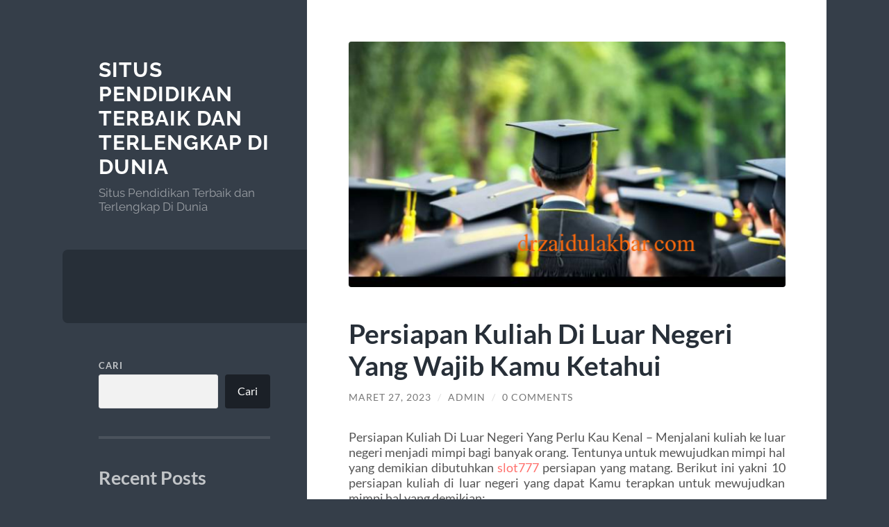

--- FILE ---
content_type: text/html; charset=UTF-8
request_url: https://drzaidulakbar.com/persiapan-kuliah-di-luar-negeri-yang-wajib-kamu-ketahui/
body_size: 13499
content:
<!DOCTYPE html>

<html lang="id">

	<head>

		<meta charset="UTF-8">
		<meta name="viewport" content="width=device-width, initial-scale=1.0" >

		<link rel="profile" href="https://gmpg.org/xfn/11">

		<script type="text/javascript">
/* <![CDATA[ */
!function(){var e={};e.g=function(){if("object"==typeof globalThis)return globalThis;try{return this||new Function("return this")()}catch(e){if("object"==typeof window)return window}}(),function({ampUrl:n,isCustomizePreview:t,isAmpDevMode:r,noampQueryVarName:o,noampQueryVarValue:s,disabledStorageKey:i,mobileUserAgents:a,regexRegex:c}){if("undefined"==typeof sessionStorage)return;const u=new RegExp(c);if(!a.some((e=>{const n=e.match(u);return!(!n||!new RegExp(n[1],n[2]).test(navigator.userAgent))||navigator.userAgent.includes(e)})))return;e.g.addEventListener("DOMContentLoaded",(()=>{const e=document.getElementById("amp-mobile-version-switcher");if(!e)return;e.hidden=!1;const n=e.querySelector("a[href]");n&&n.addEventListener("click",(()=>{sessionStorage.removeItem(i)}))}));const d=r&&["paired-browsing-non-amp","paired-browsing-amp"].includes(window.name);if(sessionStorage.getItem(i)||t||d)return;const g=new URL(location.href),m=new URL(n);m.hash=g.hash,g.searchParams.has(o)&&s===g.searchParams.get(o)?sessionStorage.setItem(i,"1"):m.href!==g.href&&(window.stop(),location.replace(m.href))}({"ampUrl":"https:\/\/drzaidulakbar.com\/persiapan-kuliah-di-luar-negeri-yang-wajib-kamu-ketahui\/?amp=1","noampQueryVarName":"noamp","noampQueryVarValue":"mobile","disabledStorageKey":"amp_mobile_redirect_disabled","mobileUserAgents":["Mobile","Android","Silk\/","Kindle","BlackBerry","Opera Mini","Opera Mobi"],"regexRegex":"^\\/((?:.|\n)+)\\/([i]*)$","isCustomizePreview":false,"isAmpDevMode":false})}();
/* ]]> */
</script>
<meta name='robots' content='index, follow, max-image-preview:large, max-snippet:-1, max-video-preview:-1' />

	<!-- This site is optimized with the Yoast SEO plugin v21.5 - https://yoast.com/wordpress/plugins/seo/ -->
	<title>Persiapan Kuliah Di Luar Negeri Yang Wajib Kamu Ketahui</title>
	<meta name="description" content="Persiapan Kuliah Di Luar Negeri Yang Perlu Kau Kenal – Menjalani kuliah ke luar negeri menjadi mimpi bagi banyak orang" />
	<link rel="canonical" href="https://drzaidulakbar.com/persiapan-kuliah-di-luar-negeri-yang-wajib-kamu-ketahui/" />
	<meta property="og:locale" content="id_ID" />
	<meta property="og:type" content="article" />
	<meta property="og:title" content="Persiapan Kuliah Di Luar Negeri Yang Wajib Kamu Ketahui" />
	<meta property="og:description" content="Persiapan Kuliah Di Luar Negeri Yang Perlu Kau Kenal – Menjalani kuliah ke luar negeri menjadi mimpi bagi banyak orang" />
	<meta property="og:url" content="https://drzaidulakbar.com/persiapan-kuliah-di-luar-negeri-yang-wajib-kamu-ketahui/" />
	<meta property="og:site_name" content="Situs Pendidikan Terbaik dan Terlengkap Di Dunia" />
	<meta property="article:published_time" content="2023-03-27T13:19:36+00:00" />
	<meta property="article:modified_time" content="2025-01-25T20:37:27+00:00" />
	<meta property="og:image" content="https://drzaidulakbar.com/wp-content/uploads/2023/03/image-2023-03-27T201727.029.png" />
	<meta property="og:image:width" content="640" />
	<meta property="og:image:height" content="360" />
	<meta property="og:image:type" content="image/png" />
	<meta name="author" content="admin" />
	<meta name="twitter:card" content="summary_large_image" />
	<meta name="twitter:label1" content="Ditulis oleh" />
	<meta name="twitter:data1" content="admin" />
	<meta name="twitter:label2" content="Estimasi waktu membaca" />
	<meta name="twitter:data2" content="3 menit" />
	<script type="application/ld+json" class="yoast-schema-graph">{"@context":"https://schema.org","@graph":[{"@type":"WebPage","@id":"https://drzaidulakbar.com/persiapan-kuliah-di-luar-negeri-yang-wajib-kamu-ketahui/","url":"https://drzaidulakbar.com/persiapan-kuliah-di-luar-negeri-yang-wajib-kamu-ketahui/","name":"Persiapan Kuliah Di Luar Negeri Yang Wajib Kamu Ketahui","isPartOf":{"@id":"https://drzaidulakbar.com/#website"},"primaryImageOfPage":{"@id":"https://drzaidulakbar.com/persiapan-kuliah-di-luar-negeri-yang-wajib-kamu-ketahui/#primaryimage"},"image":{"@id":"https://drzaidulakbar.com/persiapan-kuliah-di-luar-negeri-yang-wajib-kamu-ketahui/#primaryimage"},"thumbnailUrl":"https://drzaidulakbar.com/wp-content/uploads/2023/03/image-2023-03-27T201727.029.png","datePublished":"2023-03-27T13:19:36+00:00","dateModified":"2025-01-25T20:37:27+00:00","author":{"@id":"https://drzaidulakbar.com/#/schema/person/c4a7b24b4f0c47ed99077d183c6820f6"},"description":"Persiapan Kuliah Di Luar Negeri Yang Perlu Kau Kenal – Menjalani kuliah ke luar negeri menjadi mimpi bagi banyak orang","breadcrumb":{"@id":"https://drzaidulakbar.com/persiapan-kuliah-di-luar-negeri-yang-wajib-kamu-ketahui/#breadcrumb"},"inLanguage":"id","potentialAction":[{"@type":"ReadAction","target":["https://drzaidulakbar.com/persiapan-kuliah-di-luar-negeri-yang-wajib-kamu-ketahui/"]}]},{"@type":"ImageObject","inLanguage":"id","@id":"https://drzaidulakbar.com/persiapan-kuliah-di-luar-negeri-yang-wajib-kamu-ketahui/#primaryimage","url":"https://drzaidulakbar.com/wp-content/uploads/2023/03/image-2023-03-27T201727.029.png","contentUrl":"https://drzaidulakbar.com/wp-content/uploads/2023/03/image-2023-03-27T201727.029.png","width":640,"height":360,"caption":"Persiapan Kuliah Di Luar Negeri"},{"@type":"BreadcrumbList","@id":"https://drzaidulakbar.com/persiapan-kuliah-di-luar-negeri-yang-wajib-kamu-ketahui/#breadcrumb","itemListElement":[{"@type":"ListItem","position":1,"name":"Home","item":"https://drzaidulakbar.com/"},{"@type":"ListItem","position":2,"name":"Persiapan Kuliah Di Luar Negeri Yang Wajib Kamu Ketahui"}]},{"@type":"WebSite","@id":"https://drzaidulakbar.com/#website","url":"https://drzaidulakbar.com/","name":"Situs Pendidikan Terbaik dan Terlengkap Di Dunia","description":"Situs Pendidikan Terbaik dan Terlengkap Di Dunia","potentialAction":[{"@type":"SearchAction","target":{"@type":"EntryPoint","urlTemplate":"https://drzaidulakbar.com/?s={search_term_string}"},"query-input":"required name=search_term_string"}],"inLanguage":"id"},{"@type":"Person","@id":"https://drzaidulakbar.com/#/schema/person/c4a7b24b4f0c47ed99077d183c6820f6","name":"admin","image":{"@type":"ImageObject","inLanguage":"id","@id":"https://drzaidulakbar.com/#/schema/person/image/","url":"https://secure.gravatar.com/avatar/828c617af1b61989bedf79acf11a0bfa0e20268ebd5c4bd7164b03cd0eecf640?s=96&d=mm&r=g","contentUrl":"https://secure.gravatar.com/avatar/828c617af1b61989bedf79acf11a0bfa0e20268ebd5c4bd7164b03cd0eecf640?s=96&d=mm&r=g","caption":"admin"},"sameAs":["https://drzaidulakbar.com"],"url":"https://drzaidulakbar.com/author/admin_vizehk9r/"}]}</script>
	<!-- / Yoast SEO plugin. -->


<link rel="alternate" type="application/rss+xml" title="Situs Pendidikan Terbaik dan Terlengkap Di Dunia &raquo; Feed" href="https://drzaidulakbar.com/feed/" />
<link rel="alternate" type="application/rss+xml" title="Situs Pendidikan Terbaik dan Terlengkap Di Dunia &raquo; Umpan Komentar" href="https://drzaidulakbar.com/comments/feed/" />
<link rel="alternate" type="application/rss+xml" title="Situs Pendidikan Terbaik dan Terlengkap Di Dunia &raquo; Persiapan Kuliah Di Luar Negeri Yang Wajib Kamu Ketahui Umpan Komentar" href="https://drzaidulakbar.com/persiapan-kuliah-di-luar-negeri-yang-wajib-kamu-ketahui/feed/" />
<link rel="alternate" title="oEmbed (JSON)" type="application/json+oembed" href="https://drzaidulakbar.com/wp-json/oembed/1.0/embed?url=https%3A%2F%2Fdrzaidulakbar.com%2Fpersiapan-kuliah-di-luar-negeri-yang-wajib-kamu-ketahui%2F" />
<link rel="alternate" title="oEmbed (XML)" type="text/xml+oembed" href="https://drzaidulakbar.com/wp-json/oembed/1.0/embed?url=https%3A%2F%2Fdrzaidulakbar.com%2Fpersiapan-kuliah-di-luar-negeri-yang-wajib-kamu-ketahui%2F&#038;format=xml" />
<style id='wp-img-auto-sizes-contain-inline-css' type='text/css'>
img:is([sizes=auto i],[sizes^="auto," i]){contain-intrinsic-size:3000px 1500px}
/*# sourceURL=wp-img-auto-sizes-contain-inline-css */
</style>
<style id='wp-emoji-styles-inline-css' type='text/css'>

	img.wp-smiley, img.emoji {
		display: inline !important;
		border: none !important;
		box-shadow: none !important;
		height: 1em !important;
		width: 1em !important;
		margin: 0 0.07em !important;
		vertical-align: -0.1em !important;
		background: none !important;
		padding: 0 !important;
	}
/*# sourceURL=wp-emoji-styles-inline-css */
</style>
<style id='wp-block-library-inline-css' type='text/css'>
:root{--wp-block-synced-color:#7a00df;--wp-block-synced-color--rgb:122,0,223;--wp-bound-block-color:var(--wp-block-synced-color);--wp-editor-canvas-background:#ddd;--wp-admin-theme-color:#007cba;--wp-admin-theme-color--rgb:0,124,186;--wp-admin-theme-color-darker-10:#006ba1;--wp-admin-theme-color-darker-10--rgb:0,107,160.5;--wp-admin-theme-color-darker-20:#005a87;--wp-admin-theme-color-darker-20--rgb:0,90,135;--wp-admin-border-width-focus:2px}@media (min-resolution:192dpi){:root{--wp-admin-border-width-focus:1.5px}}.wp-element-button{cursor:pointer}:root .has-very-light-gray-background-color{background-color:#eee}:root .has-very-dark-gray-background-color{background-color:#313131}:root .has-very-light-gray-color{color:#eee}:root .has-very-dark-gray-color{color:#313131}:root .has-vivid-green-cyan-to-vivid-cyan-blue-gradient-background{background:linear-gradient(135deg,#00d084,#0693e3)}:root .has-purple-crush-gradient-background{background:linear-gradient(135deg,#34e2e4,#4721fb 50%,#ab1dfe)}:root .has-hazy-dawn-gradient-background{background:linear-gradient(135deg,#faaca8,#dad0ec)}:root .has-subdued-olive-gradient-background{background:linear-gradient(135deg,#fafae1,#67a671)}:root .has-atomic-cream-gradient-background{background:linear-gradient(135deg,#fdd79a,#004a59)}:root .has-nightshade-gradient-background{background:linear-gradient(135deg,#330968,#31cdcf)}:root .has-midnight-gradient-background{background:linear-gradient(135deg,#020381,#2874fc)}:root{--wp--preset--font-size--normal:16px;--wp--preset--font-size--huge:42px}.has-regular-font-size{font-size:1em}.has-larger-font-size{font-size:2.625em}.has-normal-font-size{font-size:var(--wp--preset--font-size--normal)}.has-huge-font-size{font-size:var(--wp--preset--font-size--huge)}.has-text-align-center{text-align:center}.has-text-align-left{text-align:left}.has-text-align-right{text-align:right}.has-fit-text{white-space:nowrap!important}#end-resizable-editor-section{display:none}.aligncenter{clear:both}.items-justified-left{justify-content:flex-start}.items-justified-center{justify-content:center}.items-justified-right{justify-content:flex-end}.items-justified-space-between{justify-content:space-between}.screen-reader-text{border:0;clip-path:inset(50%);height:1px;margin:-1px;overflow:hidden;padding:0;position:absolute;width:1px;word-wrap:normal!important}.screen-reader-text:focus{background-color:#ddd;clip-path:none;color:#444;display:block;font-size:1em;height:auto;left:5px;line-height:normal;padding:15px 23px 14px;text-decoration:none;top:5px;width:auto;z-index:100000}html :where(.has-border-color){border-style:solid}html :where([style*=border-top-color]){border-top-style:solid}html :where([style*=border-right-color]){border-right-style:solid}html :where([style*=border-bottom-color]){border-bottom-style:solid}html :where([style*=border-left-color]){border-left-style:solid}html :where([style*=border-width]){border-style:solid}html :where([style*=border-top-width]){border-top-style:solid}html :where([style*=border-right-width]){border-right-style:solid}html :where([style*=border-bottom-width]){border-bottom-style:solid}html :where([style*=border-left-width]){border-left-style:solid}html :where(img[class*=wp-image-]){height:auto;max-width:100%}:where(figure){margin:0 0 1em}html :where(.is-position-sticky){--wp-admin--admin-bar--position-offset:var(--wp-admin--admin-bar--height,0px)}@media screen and (max-width:600px){html :where(.is-position-sticky){--wp-admin--admin-bar--position-offset:0px}}

/*# sourceURL=wp-block-library-inline-css */
</style><style id='wp-block-archives-inline-css' type='text/css'>
.wp-block-archives{box-sizing:border-box}.wp-block-archives-dropdown label{display:block}
/*# sourceURL=https://drzaidulakbar.com/wp-includes/blocks/archives/style.min.css */
</style>
<style id='wp-block-categories-inline-css' type='text/css'>
.wp-block-categories{box-sizing:border-box}.wp-block-categories.alignleft{margin-right:2em}.wp-block-categories.alignright{margin-left:2em}.wp-block-categories.wp-block-categories-dropdown.aligncenter{text-align:center}.wp-block-categories .wp-block-categories__label{display:block;width:100%}
/*# sourceURL=https://drzaidulakbar.com/wp-includes/blocks/categories/style.min.css */
</style>
<style id='wp-block-heading-inline-css' type='text/css'>
h1:where(.wp-block-heading).has-background,h2:where(.wp-block-heading).has-background,h3:where(.wp-block-heading).has-background,h4:where(.wp-block-heading).has-background,h5:where(.wp-block-heading).has-background,h6:where(.wp-block-heading).has-background{padding:1.25em 2.375em}h1.has-text-align-left[style*=writing-mode]:where([style*=vertical-lr]),h1.has-text-align-right[style*=writing-mode]:where([style*=vertical-rl]),h2.has-text-align-left[style*=writing-mode]:where([style*=vertical-lr]),h2.has-text-align-right[style*=writing-mode]:where([style*=vertical-rl]),h3.has-text-align-left[style*=writing-mode]:where([style*=vertical-lr]),h3.has-text-align-right[style*=writing-mode]:where([style*=vertical-rl]),h4.has-text-align-left[style*=writing-mode]:where([style*=vertical-lr]),h4.has-text-align-right[style*=writing-mode]:where([style*=vertical-rl]),h5.has-text-align-left[style*=writing-mode]:where([style*=vertical-lr]),h5.has-text-align-right[style*=writing-mode]:where([style*=vertical-rl]),h6.has-text-align-left[style*=writing-mode]:where([style*=vertical-lr]),h6.has-text-align-right[style*=writing-mode]:where([style*=vertical-rl]){rotate:180deg}
/*# sourceURL=https://drzaidulakbar.com/wp-includes/blocks/heading/style.min.css */
</style>
<style id='wp-block-latest-comments-inline-css' type='text/css'>
ol.wp-block-latest-comments{box-sizing:border-box;margin-left:0}:where(.wp-block-latest-comments:not([style*=line-height] .wp-block-latest-comments__comment)){line-height:1.1}:where(.wp-block-latest-comments:not([style*=line-height] .wp-block-latest-comments__comment-excerpt p)){line-height:1.8}.has-dates :where(.wp-block-latest-comments:not([style*=line-height])),.has-excerpts :where(.wp-block-latest-comments:not([style*=line-height])){line-height:1.5}.wp-block-latest-comments .wp-block-latest-comments{padding-left:0}.wp-block-latest-comments__comment{list-style:none;margin-bottom:1em}.has-avatars .wp-block-latest-comments__comment{list-style:none;min-height:2.25em}.has-avatars .wp-block-latest-comments__comment .wp-block-latest-comments__comment-excerpt,.has-avatars .wp-block-latest-comments__comment .wp-block-latest-comments__comment-meta{margin-left:3.25em}.wp-block-latest-comments__comment-excerpt p{font-size:.875em;margin:.36em 0 1.4em}.wp-block-latest-comments__comment-date{display:block;font-size:.75em}.wp-block-latest-comments .avatar,.wp-block-latest-comments__comment-avatar{border-radius:1.5em;display:block;float:left;height:2.5em;margin-right:.75em;width:2.5em}.wp-block-latest-comments[class*=-font-size] a,.wp-block-latest-comments[style*=font-size] a{font-size:inherit}
/*# sourceURL=https://drzaidulakbar.com/wp-includes/blocks/latest-comments/style.min.css */
</style>
<style id='wp-block-latest-posts-inline-css' type='text/css'>
.wp-block-latest-posts{box-sizing:border-box}.wp-block-latest-posts.alignleft{margin-right:2em}.wp-block-latest-posts.alignright{margin-left:2em}.wp-block-latest-posts.wp-block-latest-posts__list{list-style:none}.wp-block-latest-posts.wp-block-latest-posts__list li{clear:both;overflow-wrap:break-word}.wp-block-latest-posts.is-grid{display:flex;flex-wrap:wrap}.wp-block-latest-posts.is-grid li{margin:0 1.25em 1.25em 0;width:100%}@media (min-width:600px){.wp-block-latest-posts.columns-2 li{width:calc(50% - .625em)}.wp-block-latest-posts.columns-2 li:nth-child(2n){margin-right:0}.wp-block-latest-posts.columns-3 li{width:calc(33.33333% - .83333em)}.wp-block-latest-posts.columns-3 li:nth-child(3n){margin-right:0}.wp-block-latest-posts.columns-4 li{width:calc(25% - .9375em)}.wp-block-latest-posts.columns-4 li:nth-child(4n){margin-right:0}.wp-block-latest-posts.columns-5 li{width:calc(20% - 1em)}.wp-block-latest-posts.columns-5 li:nth-child(5n){margin-right:0}.wp-block-latest-posts.columns-6 li{width:calc(16.66667% - 1.04167em)}.wp-block-latest-posts.columns-6 li:nth-child(6n){margin-right:0}}:root :where(.wp-block-latest-posts.is-grid){padding:0}:root :where(.wp-block-latest-posts.wp-block-latest-posts__list){padding-left:0}.wp-block-latest-posts__post-author,.wp-block-latest-posts__post-date{display:block;font-size:.8125em}.wp-block-latest-posts__post-excerpt,.wp-block-latest-posts__post-full-content{margin-bottom:1em;margin-top:.5em}.wp-block-latest-posts__featured-image a{display:inline-block}.wp-block-latest-posts__featured-image img{height:auto;max-width:100%;width:auto}.wp-block-latest-posts__featured-image.alignleft{float:left;margin-right:1em}.wp-block-latest-posts__featured-image.alignright{float:right;margin-left:1em}.wp-block-latest-posts__featured-image.aligncenter{margin-bottom:1em;text-align:center}
/*# sourceURL=https://drzaidulakbar.com/wp-includes/blocks/latest-posts/style.min.css */
</style>
<style id='wp-block-search-inline-css' type='text/css'>
.wp-block-search__button{margin-left:10px;word-break:normal}.wp-block-search__button.has-icon{line-height:0}.wp-block-search__button svg{height:1.25em;min-height:24px;min-width:24px;width:1.25em;fill:currentColor;vertical-align:text-bottom}:where(.wp-block-search__button){border:1px solid #ccc;padding:6px 10px}.wp-block-search__inside-wrapper{display:flex;flex:auto;flex-wrap:nowrap;max-width:100%}.wp-block-search__label{width:100%}.wp-block-search.wp-block-search__button-only .wp-block-search__button{box-sizing:border-box;display:flex;flex-shrink:0;justify-content:center;margin-left:0;max-width:100%}.wp-block-search.wp-block-search__button-only .wp-block-search__inside-wrapper{min-width:0!important;transition-property:width}.wp-block-search.wp-block-search__button-only .wp-block-search__input{flex-basis:100%;transition-duration:.3s}.wp-block-search.wp-block-search__button-only.wp-block-search__searchfield-hidden,.wp-block-search.wp-block-search__button-only.wp-block-search__searchfield-hidden .wp-block-search__inside-wrapper{overflow:hidden}.wp-block-search.wp-block-search__button-only.wp-block-search__searchfield-hidden .wp-block-search__input{border-left-width:0!important;border-right-width:0!important;flex-basis:0;flex-grow:0;margin:0;min-width:0!important;padding-left:0!important;padding-right:0!important;width:0!important}:where(.wp-block-search__input){appearance:none;border:1px solid #949494;flex-grow:1;font-family:inherit;font-size:inherit;font-style:inherit;font-weight:inherit;letter-spacing:inherit;line-height:inherit;margin-left:0;margin-right:0;min-width:3rem;padding:8px;text-decoration:unset!important;text-transform:inherit}:where(.wp-block-search__button-inside .wp-block-search__inside-wrapper){background-color:#fff;border:1px solid #949494;box-sizing:border-box;padding:4px}:where(.wp-block-search__button-inside .wp-block-search__inside-wrapper) .wp-block-search__input{border:none;border-radius:0;padding:0 4px}:where(.wp-block-search__button-inside .wp-block-search__inside-wrapper) .wp-block-search__input:focus{outline:none}:where(.wp-block-search__button-inside .wp-block-search__inside-wrapper) :where(.wp-block-search__button){padding:4px 8px}.wp-block-search.aligncenter .wp-block-search__inside-wrapper{margin:auto}.wp-block[data-align=right] .wp-block-search.wp-block-search__button-only .wp-block-search__inside-wrapper{float:right}
/*# sourceURL=https://drzaidulakbar.com/wp-includes/blocks/search/style.min.css */
</style>
<style id='wp-block-group-inline-css' type='text/css'>
.wp-block-group{box-sizing:border-box}:where(.wp-block-group.wp-block-group-is-layout-constrained){position:relative}
/*# sourceURL=https://drzaidulakbar.com/wp-includes/blocks/group/style.min.css */
</style>
<style id='global-styles-inline-css' type='text/css'>
:root{--wp--preset--aspect-ratio--square: 1;--wp--preset--aspect-ratio--4-3: 4/3;--wp--preset--aspect-ratio--3-4: 3/4;--wp--preset--aspect-ratio--3-2: 3/2;--wp--preset--aspect-ratio--2-3: 2/3;--wp--preset--aspect-ratio--16-9: 16/9;--wp--preset--aspect-ratio--9-16: 9/16;--wp--preset--color--black: #272F38;--wp--preset--color--cyan-bluish-gray: #abb8c3;--wp--preset--color--white: #fff;--wp--preset--color--pale-pink: #f78da7;--wp--preset--color--vivid-red: #cf2e2e;--wp--preset--color--luminous-vivid-orange: #ff6900;--wp--preset--color--luminous-vivid-amber: #fcb900;--wp--preset--color--light-green-cyan: #7bdcb5;--wp--preset--color--vivid-green-cyan: #00d084;--wp--preset--color--pale-cyan-blue: #8ed1fc;--wp--preset--color--vivid-cyan-blue: #0693e3;--wp--preset--color--vivid-purple: #9b51e0;--wp--preset--color--accent: #FF706C;--wp--preset--color--dark-gray: #444;--wp--preset--color--medium-gray: #666;--wp--preset--color--light-gray: #888;--wp--preset--gradient--vivid-cyan-blue-to-vivid-purple: linear-gradient(135deg,rgb(6,147,227) 0%,rgb(155,81,224) 100%);--wp--preset--gradient--light-green-cyan-to-vivid-green-cyan: linear-gradient(135deg,rgb(122,220,180) 0%,rgb(0,208,130) 100%);--wp--preset--gradient--luminous-vivid-amber-to-luminous-vivid-orange: linear-gradient(135deg,rgb(252,185,0) 0%,rgb(255,105,0) 100%);--wp--preset--gradient--luminous-vivid-orange-to-vivid-red: linear-gradient(135deg,rgb(255,105,0) 0%,rgb(207,46,46) 100%);--wp--preset--gradient--very-light-gray-to-cyan-bluish-gray: linear-gradient(135deg,rgb(238,238,238) 0%,rgb(169,184,195) 100%);--wp--preset--gradient--cool-to-warm-spectrum: linear-gradient(135deg,rgb(74,234,220) 0%,rgb(151,120,209) 20%,rgb(207,42,186) 40%,rgb(238,44,130) 60%,rgb(251,105,98) 80%,rgb(254,248,76) 100%);--wp--preset--gradient--blush-light-purple: linear-gradient(135deg,rgb(255,206,236) 0%,rgb(152,150,240) 100%);--wp--preset--gradient--blush-bordeaux: linear-gradient(135deg,rgb(254,205,165) 0%,rgb(254,45,45) 50%,rgb(107,0,62) 100%);--wp--preset--gradient--luminous-dusk: linear-gradient(135deg,rgb(255,203,112) 0%,rgb(199,81,192) 50%,rgb(65,88,208) 100%);--wp--preset--gradient--pale-ocean: linear-gradient(135deg,rgb(255,245,203) 0%,rgb(182,227,212) 50%,rgb(51,167,181) 100%);--wp--preset--gradient--electric-grass: linear-gradient(135deg,rgb(202,248,128) 0%,rgb(113,206,126) 100%);--wp--preset--gradient--midnight: linear-gradient(135deg,rgb(2,3,129) 0%,rgb(40,116,252) 100%);--wp--preset--font-size--small: 16px;--wp--preset--font-size--medium: 20px;--wp--preset--font-size--large: 24px;--wp--preset--font-size--x-large: 42px;--wp--preset--font-size--regular: 18px;--wp--preset--font-size--larger: 32px;--wp--preset--spacing--20: 0.44rem;--wp--preset--spacing--30: 0.67rem;--wp--preset--spacing--40: 1rem;--wp--preset--spacing--50: 1.5rem;--wp--preset--spacing--60: 2.25rem;--wp--preset--spacing--70: 3.38rem;--wp--preset--spacing--80: 5.06rem;--wp--preset--shadow--natural: 6px 6px 9px rgba(0, 0, 0, 0.2);--wp--preset--shadow--deep: 12px 12px 50px rgba(0, 0, 0, 0.4);--wp--preset--shadow--sharp: 6px 6px 0px rgba(0, 0, 0, 0.2);--wp--preset--shadow--outlined: 6px 6px 0px -3px rgb(255, 255, 255), 6px 6px rgb(0, 0, 0);--wp--preset--shadow--crisp: 6px 6px 0px rgb(0, 0, 0);}:where(.is-layout-flex){gap: 0.5em;}:where(.is-layout-grid){gap: 0.5em;}body .is-layout-flex{display: flex;}.is-layout-flex{flex-wrap: wrap;align-items: center;}.is-layout-flex > :is(*, div){margin: 0;}body .is-layout-grid{display: grid;}.is-layout-grid > :is(*, div){margin: 0;}:where(.wp-block-columns.is-layout-flex){gap: 2em;}:where(.wp-block-columns.is-layout-grid){gap: 2em;}:where(.wp-block-post-template.is-layout-flex){gap: 1.25em;}:where(.wp-block-post-template.is-layout-grid){gap: 1.25em;}.has-black-color{color: var(--wp--preset--color--black) !important;}.has-cyan-bluish-gray-color{color: var(--wp--preset--color--cyan-bluish-gray) !important;}.has-white-color{color: var(--wp--preset--color--white) !important;}.has-pale-pink-color{color: var(--wp--preset--color--pale-pink) !important;}.has-vivid-red-color{color: var(--wp--preset--color--vivid-red) !important;}.has-luminous-vivid-orange-color{color: var(--wp--preset--color--luminous-vivid-orange) !important;}.has-luminous-vivid-amber-color{color: var(--wp--preset--color--luminous-vivid-amber) !important;}.has-light-green-cyan-color{color: var(--wp--preset--color--light-green-cyan) !important;}.has-vivid-green-cyan-color{color: var(--wp--preset--color--vivid-green-cyan) !important;}.has-pale-cyan-blue-color{color: var(--wp--preset--color--pale-cyan-blue) !important;}.has-vivid-cyan-blue-color{color: var(--wp--preset--color--vivid-cyan-blue) !important;}.has-vivid-purple-color{color: var(--wp--preset--color--vivid-purple) !important;}.has-black-background-color{background-color: var(--wp--preset--color--black) !important;}.has-cyan-bluish-gray-background-color{background-color: var(--wp--preset--color--cyan-bluish-gray) !important;}.has-white-background-color{background-color: var(--wp--preset--color--white) !important;}.has-pale-pink-background-color{background-color: var(--wp--preset--color--pale-pink) !important;}.has-vivid-red-background-color{background-color: var(--wp--preset--color--vivid-red) !important;}.has-luminous-vivid-orange-background-color{background-color: var(--wp--preset--color--luminous-vivid-orange) !important;}.has-luminous-vivid-amber-background-color{background-color: var(--wp--preset--color--luminous-vivid-amber) !important;}.has-light-green-cyan-background-color{background-color: var(--wp--preset--color--light-green-cyan) !important;}.has-vivid-green-cyan-background-color{background-color: var(--wp--preset--color--vivid-green-cyan) !important;}.has-pale-cyan-blue-background-color{background-color: var(--wp--preset--color--pale-cyan-blue) !important;}.has-vivid-cyan-blue-background-color{background-color: var(--wp--preset--color--vivid-cyan-blue) !important;}.has-vivid-purple-background-color{background-color: var(--wp--preset--color--vivid-purple) !important;}.has-black-border-color{border-color: var(--wp--preset--color--black) !important;}.has-cyan-bluish-gray-border-color{border-color: var(--wp--preset--color--cyan-bluish-gray) !important;}.has-white-border-color{border-color: var(--wp--preset--color--white) !important;}.has-pale-pink-border-color{border-color: var(--wp--preset--color--pale-pink) !important;}.has-vivid-red-border-color{border-color: var(--wp--preset--color--vivid-red) !important;}.has-luminous-vivid-orange-border-color{border-color: var(--wp--preset--color--luminous-vivid-orange) !important;}.has-luminous-vivid-amber-border-color{border-color: var(--wp--preset--color--luminous-vivid-amber) !important;}.has-light-green-cyan-border-color{border-color: var(--wp--preset--color--light-green-cyan) !important;}.has-vivid-green-cyan-border-color{border-color: var(--wp--preset--color--vivid-green-cyan) !important;}.has-pale-cyan-blue-border-color{border-color: var(--wp--preset--color--pale-cyan-blue) !important;}.has-vivid-cyan-blue-border-color{border-color: var(--wp--preset--color--vivid-cyan-blue) !important;}.has-vivid-purple-border-color{border-color: var(--wp--preset--color--vivid-purple) !important;}.has-vivid-cyan-blue-to-vivid-purple-gradient-background{background: var(--wp--preset--gradient--vivid-cyan-blue-to-vivid-purple) !important;}.has-light-green-cyan-to-vivid-green-cyan-gradient-background{background: var(--wp--preset--gradient--light-green-cyan-to-vivid-green-cyan) !important;}.has-luminous-vivid-amber-to-luminous-vivid-orange-gradient-background{background: var(--wp--preset--gradient--luminous-vivid-amber-to-luminous-vivid-orange) !important;}.has-luminous-vivid-orange-to-vivid-red-gradient-background{background: var(--wp--preset--gradient--luminous-vivid-orange-to-vivid-red) !important;}.has-very-light-gray-to-cyan-bluish-gray-gradient-background{background: var(--wp--preset--gradient--very-light-gray-to-cyan-bluish-gray) !important;}.has-cool-to-warm-spectrum-gradient-background{background: var(--wp--preset--gradient--cool-to-warm-spectrum) !important;}.has-blush-light-purple-gradient-background{background: var(--wp--preset--gradient--blush-light-purple) !important;}.has-blush-bordeaux-gradient-background{background: var(--wp--preset--gradient--blush-bordeaux) !important;}.has-luminous-dusk-gradient-background{background: var(--wp--preset--gradient--luminous-dusk) !important;}.has-pale-ocean-gradient-background{background: var(--wp--preset--gradient--pale-ocean) !important;}.has-electric-grass-gradient-background{background: var(--wp--preset--gradient--electric-grass) !important;}.has-midnight-gradient-background{background: var(--wp--preset--gradient--midnight) !important;}.has-small-font-size{font-size: var(--wp--preset--font-size--small) !important;}.has-medium-font-size{font-size: var(--wp--preset--font-size--medium) !important;}.has-large-font-size{font-size: var(--wp--preset--font-size--large) !important;}.has-x-large-font-size{font-size: var(--wp--preset--font-size--x-large) !important;}
/*# sourceURL=global-styles-inline-css */
</style>

<style id='classic-theme-styles-inline-css' type='text/css'>
/*! This file is auto-generated */
.wp-block-button__link{color:#fff;background-color:#32373c;border-radius:9999px;box-shadow:none;text-decoration:none;padding:calc(.667em + 2px) calc(1.333em + 2px);font-size:1.125em}.wp-block-file__button{background:#32373c;color:#fff;text-decoration:none}
/*# sourceURL=/wp-includes/css/classic-themes.min.css */
</style>
<link rel='stylesheet' id='wilson_fonts-css' href='https://drzaidulakbar.com/wp-content/themes/wilson/assets/css/fonts.css?ver=6.9' type='text/css' media='all' />
<link rel='stylesheet' id='wilson_style-css' href='https://drzaidulakbar.com/wp-content/themes/wilson/style.css?ver=2.1.3' type='text/css' media='all' />
<script type="text/javascript" src="https://drzaidulakbar.com/wp-includes/js/jquery/jquery.min.js?ver=3.7.1" id="jquery-core-js"></script>
<script type="text/javascript" src="https://drzaidulakbar.com/wp-includes/js/jquery/jquery-migrate.min.js?ver=3.4.1" id="jquery-migrate-js"></script>
<script type="text/javascript" src="https://drzaidulakbar.com/wp-content/themes/wilson/assets/js/global.js?ver=2.1.3" id="wilson_global-js"></script>
<link rel="https://api.w.org/" href="https://drzaidulakbar.com/wp-json/" /><link rel="alternate" title="JSON" type="application/json" href="https://drzaidulakbar.com/wp-json/wp/v2/posts/15" /><link rel="EditURI" type="application/rsd+xml" title="RSD" href="https://drzaidulakbar.com/xmlrpc.php?rsd" />
<meta name="generator" content="WordPress 6.9" />
<link rel='shortlink' href='https://drzaidulakbar.com/?p=15' />
<div style="display:none;">
<a href="https://www.beachviewbreakfastandgrill.com/">situs judi bola resmi</a><br>


</div><link rel="alternate" type="text/html" media="only screen and (max-width: 640px)" href="https://drzaidulakbar.com/persiapan-kuliah-di-luar-negeri-yang-wajib-kamu-ketahui/?amp=1"><link rel="amphtml" href="https://drzaidulakbar.com/persiapan-kuliah-di-luar-negeri-yang-wajib-kamu-ketahui/?amp=1"><style>#amp-mobile-version-switcher{left:0;position:absolute;width:100%;z-index:100}#amp-mobile-version-switcher>a{background-color:#444;border:0;color:#eaeaea;display:block;font-family:-apple-system,BlinkMacSystemFont,Segoe UI,Roboto,Oxygen-Sans,Ubuntu,Cantarell,Helvetica Neue,sans-serif;font-size:16px;font-weight:600;padding:15px 0;text-align:center;-webkit-text-decoration:none;text-decoration:none}#amp-mobile-version-switcher>a:active,#amp-mobile-version-switcher>a:focus,#amp-mobile-version-switcher>a:hover{-webkit-text-decoration:underline;text-decoration:underline}</style>
	</head>
	
	<body class="wp-singular post-template-default single single-post postid-15 single-format-standard wp-theme-wilson">

		
		<a class="skip-link button" href="#site-content">Skip to the content</a>
	
		<div class="wrapper">
	
			<header class="sidebar" id="site-header">
							
				<div class="blog-header">

									
						<div class="blog-info">
						
															<div class="blog-title">
									<a href="https://drzaidulakbar.com" rel="home">Situs Pendidikan Terbaik dan Terlengkap Di Dunia</a>
								</div>
														
															<p class="blog-description">Situs Pendidikan Terbaik dan Terlengkap Di Dunia</p>
													
						</div><!-- .blog-info -->
						
					
				</div><!-- .blog-header -->
				
				<div class="nav-toggle toggle">
				
					<p>
						<span class="show">Show menu</span>
						<span class="hide">Hide menu</span>
					</p>
				
					<div class="bars">
							
						<div class="bar"></div>
						<div class="bar"></div>
						<div class="bar"></div>
						
						<div class="clear"></div>
						
					</div><!-- .bars -->
				
				</div><!-- .nav-toggle -->
				
				<div class="blog-menu">
			
					<ul class="navigation">
					
																		
					</ul><!-- .navigation -->
				</div><!-- .blog-menu -->
				
				<div class="mobile-menu">
						 
					<ul class="navigation">
					
												
					</ul>
					 
				</div><!-- .mobile-menu -->
				
				
					<div class="widgets" role="complementary">
					
						<div id="block-2" class="widget widget_block widget_search"><div class="widget-content"><form role="search" method="get" action="https://drzaidulakbar.com/" class="wp-block-search__button-outside wp-block-search__text-button wp-block-search"    ><label class="wp-block-search__label" for="wp-block-search__input-1" >Cari</label><div class="wp-block-search__inside-wrapper" ><input class="wp-block-search__input" id="wp-block-search__input-1" placeholder="" value="" type="search" name="s" required /><button aria-label="Cari" class="wp-block-search__button wp-element-button" type="submit" >Cari</button></div></form></div></div><div id="block-3" class="widget widget_block"><div class="widget-content">
<div class="wp-block-group"><div class="wp-block-group__inner-container is-layout-flow wp-block-group-is-layout-flow">
<h2 class="wp-block-heading">Recent Posts</h2>


<ul class="wp-block-latest-posts__list wp-block-latest-posts"><li><a class="wp-block-latest-posts__post-title" href="https://drzaidulakbar.com/kuliah-teknik-sipil-di-jogja-kampus-terbaik-dan-prospek-kerja/">Kuliah Teknik Sipil di Jogja Kampus Terbaik dan Prospek Kerja</a></li>
<li><a class="wp-block-latest-posts__post-title" href="https://drzaidulakbar.com/pendidikan-bahasa-indonesia-kunci-literasi-budaya/">Pendidikan Bahasa Indonesia: Kunci Literasi &#038; Budaya</a></li>
<li><a class="wp-block-latest-posts__post-title" href="https://drzaidulakbar.com/tips-memilih-jurusan-ekonomi-3-universitas-negeri-terbaik/">Tips Memilih Jurusan Ekonomi 3 Universitas Negeri Terbaik</a></li>
<li><a class="wp-block-latest-posts__post-title" href="https://drzaidulakbar.com/jurusan-ilmu-politik-prospek-kerja-yang-tak-terbatas/">Jurusan Ilmu Politik Prospek Kerja yang Tak Terbatas</a></li>
<li><a class="wp-block-latest-posts__post-title" href="https://drzaidulakbar.com/kesehatan-ternak-terjaga-peternak-bahagia-mahasiswa-kkn-t-unhas/">Kesehatan Ternak Terjaga Peternak Bahagia! Mahasiswa KKN-T Unhas Hadir dengan Biovet Action</a></li>
</ul></div></div>
</div></div><div id="block-4" class="widget widget_block"><div class="widget-content">
<div class="wp-block-group"><div class="wp-block-group__inner-container is-layout-flow wp-block-group-is-layout-flow">
<h2 class="wp-block-heading">Recent Comments</h2>



<a href="https://comprartcc.com/">rajascatter888</a><br>
<a href="https://www.rsudkotasalatiga.com/">slot bet 200</a><br>
<a href="https://frescurapoblana.com/">slot depo 5k</a><br>
<a href="https://gates-of-olymp.com/">gates of olympus super scatter</a>
  <br />
<a href="https://lotusloungegrill.com/">situs slot thailand</a><br>
<a href="https://www.riverpointlodgenc.com/">gates of olympus</a><br>
<a href="https://www.ordercafeondouglas.com/">slot bonus</a><br>
<a href="https://charliesshack.com/">joker gaming</a><br>
<a href="https://www.sanantoniopaintbody.com/">slot bonus 100</a><br>
<a href="https://alumnicustom.prozenweb.com/">slot deposit qris</a><br>
<a href="https://loscabritosmexicanrestaurant.com/">spaceman</a><br>
<a href="https://puntagallinastour.com/">slot777</a><br>
<a href="https://visualfrontend.com/">slot gacor depo 10k</a><br>
<a href="https://neoneonwine.com/">slot gacor</a><br>
<a href="https://dandelionbistro.com/">slot gacor</a><br>
<p><a href="https://www.puskesmasdemangan.com/idn-poker/">IDN Poker</a></p>
<p><a href="https://sataysarinah.com/">Slot Gacor Hari Ini</a></p>
<a href="https://www.palmsrestaurantfwi.com/">slot</a><br>
<a href="https://diamondnailnspa.com/">bonus new member 100</a><br>
<a href="https://liluzivertshop.com/">starlight princess</a><br>
<a href="https://menailbar.com/">gates of olympus</a><br>
<a href="https://thewairhouse.com/">rajamahjong</a><br>
<a href="https://officialcerealcarts.com/">situs slot</a><br>
<a href="https://emeraldcitysmokeshop.com/">slot</a><br>
<a href="https://darazmalls.com/">slot mahjong</a><br>
<a href="https://www.ordershibacafe.com/">slot demo Spaceman</a><br>


<div class="no-comments wp-block-latest-comments">Tidak ada komentar untuk ditampilkan.</div></div></div>
</div></div><div id="block-5" class="widget widget_block"><div class="widget-content">
<div class="wp-block-group"><div class="wp-block-group__inner-container is-layout-flow wp-block-group-is-layout-flow">
<h2 class="wp-block-heading">Archives</h2>


<ul class="wp-block-archives-list wp-block-archives">	<li><a href='https://drzaidulakbar.com/2026/01/'>Januari 2026</a></li>
	<li><a href='https://drzaidulakbar.com/2025/12/'>Desember 2025</a></li>
	<li><a href='https://drzaidulakbar.com/2025/11/'>November 2025</a></li>
	<li><a href='https://drzaidulakbar.com/2025/10/'>Oktober 2025</a></li>
	<li><a href='https://drzaidulakbar.com/2025/09/'>September 2025</a></li>
	<li><a href='https://drzaidulakbar.com/2025/08/'>Agustus 2025</a></li>
	<li><a href='https://drzaidulakbar.com/2025/07/'>Juli 2025</a></li>
	<li><a href='https://drzaidulakbar.com/2025/06/'>Juni 2025</a></li>
	<li><a href='https://drzaidulakbar.com/2025/05/'>Mei 2025</a></li>
	<li><a href='https://drzaidulakbar.com/2025/01/'>Januari 2025</a></li>
	<li><a href='https://drzaidulakbar.com/2024/12/'>Desember 2024</a></li>
	<li><a href='https://drzaidulakbar.com/2024/11/'>November 2024</a></li>
	<li><a href='https://drzaidulakbar.com/2024/10/'>Oktober 2024</a></li>
	<li><a href='https://drzaidulakbar.com/2024/09/'>September 2024</a></li>
	<li><a href='https://drzaidulakbar.com/2024/08/'>Agustus 2024</a></li>
	<li><a href='https://drzaidulakbar.com/2024/07/'>Juli 2024</a></li>
	<li><a href='https://drzaidulakbar.com/2024/06/'>Juni 2024</a></li>
	<li><a href='https://drzaidulakbar.com/2024/05/'>Mei 2024</a></li>
	<li><a href='https://drzaidulakbar.com/2024/04/'>April 2024</a></li>
	<li><a href='https://drzaidulakbar.com/2023/11/'>November 2023</a></li>
	<li><a href='https://drzaidulakbar.com/2023/04/'>April 2023</a></li>
	<li><a href='https://drzaidulakbar.com/2023/03/'>Maret 2023</a></li>
</ul></div></div>
</div></div><div id="block-6" class="widget widget_block"><div class="widget-content">
<div class="wp-block-group"><div class="wp-block-group__inner-container is-layout-flow wp-block-group-is-layout-flow">
<h2 class="wp-block-heading">Categories</h2>


<ul class="wp-block-categories-list wp-block-categories">	<li class="cat-item cat-item-5"><a href="https://drzaidulakbar.com/category/beasiswa/">Beasiswa</a>
</li>
	<li class="cat-item cat-item-65"><a href="https://drzaidulakbar.com/category/jurusan/">Jurusan</a>
</li>
	<li class="cat-item cat-item-4"><a href="https://drzaidulakbar.com/category/pendidikan/">Pendidikan</a>
</li>
	<li class="cat-item cat-item-3"><a href="https://drzaidulakbar.com/category/sekolah/">sekolah</a>
</li>
	<li class="cat-item cat-item-1"><a href="https://drzaidulakbar.com/category/uncategorized/">Uncategorized</a>
</li>
	<li class="cat-item cat-item-6"><a href="https://drzaidulakbar.com/category/universitas/">Universitas</a>
</li>
	<li class="cat-item cat-item-74"><a href="https://drzaidulakbar.com/category/wisata/">Wisata</a>
</li>
</ul></div></div>
</div></div><div id="block-7" class="widget widget_block"><div class="widget-content"><p><a href="https://kemenagmamuju.com/">slot bonus 100</a></p></div></div>						
					</div><!-- .widgets -->
					
													
			</header><!-- .sidebar -->

			<main class="content" id="site-content">	
		<div class="posts">
	
			<article id="post-15" class="post-15 post type-post status-publish format-standard has-post-thumbnail hentry category-universitas tag-persiapan-kuliah-di-luar-negeri">
			
								
					<figure class="featured-media">
						
						<img width="640" height="360" src="https://drzaidulakbar.com/wp-content/uploads/2023/03/image-2023-03-27T201727.029.png" class="attachment-post-thumbnail size-post-thumbnail wp-post-image" alt="Persiapan Kuliah Di Luar Negeri" decoding="async" fetchpriority="high" srcset="https://drzaidulakbar.com/wp-content/uploads/2023/03/image-2023-03-27T201727.029.png 640w, https://drzaidulakbar.com/wp-content/uploads/2023/03/image-2023-03-27T201727.029-300x169.png 300w" sizes="(max-width: 640px) 100vw, 640px" />								
					</figure><!-- .featured-media -->
						
							
				<div class="post-inner">

					<div class="post-header">

						
															<h1 class="post-title">Persiapan Kuliah Di Luar Negeri Yang Wajib Kamu Ketahui</h1>
							
						
								
		<div class="post-meta">
		
			<span class="post-date"><a href="https://drzaidulakbar.com/persiapan-kuliah-di-luar-negeri-yang-wajib-kamu-ketahui/">Maret 27, 2023</a></span>
			
			<span class="date-sep"> / </span>
				
			<span class="post-author"><a href="https://drzaidulakbar.com/author/admin_vizehk9r/" title="Pos-pos oleh admin" rel="author">admin</a></span>
			
						
				<span class="date-sep"> / </span>
				
				<a href="https://drzaidulakbar.com/persiapan-kuliah-di-luar-negeri-yang-wajib-kamu-ketahui/#respond"><span class="comment">0 Comments</span></a>			
						
						
												
		</div><!-- .post-meta -->

		
					</div><!-- .post-header -->

					
						<div class="post-content">

							<div style="text-align: justify;">Persiapan Kuliah Di Luar Negeri Yang Perlu Kau Kenal – Menjalani kuliah ke luar negeri menjadi mimpi bagi banyak orang. Tentunya untuk mewujudkan mimpi hal yang demikian dibutuhkan <a href="https://www.lpajatim.org/">slot777</a> persiapan yang matang. Berikut ini yakni 10 persiapan kuliah di luar negeri yang dapat Kamu terapkan untuk mewujudkan mimpi hal yang demikian:</div>
<h2 style="text-align: justify;">Persiapan Kuliah Di Luar Negeri Yang Perlu Kau Kenal</h2>
<div style="text-align: justify;"><strong>1. Motivasi</strong></div>
<div style="text-align: justify;"></div>
<div style="text-align: justify;">Motivasi pertama yang sepatutnya dipersiapkan yakni motivasi. Motivasi ini nantinya akan memperkuat niat Kamu untuk kuliah di luar negeri. Ingat, pilihan ini tidaklah mudah karena akan ada banyak tantangan yang sepatutnya Kamu hadapi jadi pastikan motivasi dan niatmu benar-benar kuat.</div>
<div style="text-align: justify;"></div>
<div style="text-align: justify;"><strong>2. Jadwal Matang</strong></div>
<div style="text-align: justify;"></div>
<div style="text-align: justify;">Kamu Kamu sepatutnya punya rencana yang matang. Berkuliah ke luar negeri yakni sebuah hal besar. Kamu sepatutnya memiliki rencana pasti, ingin sekolah dimana, bagaimana Kamu tinggal di sana, dan lain sebagainya. Semuanya sepatutnya direncanakan sebaik mungkin secara mendetail.</div>
<div></div>
<div>Baca Juga : <a href="https://drzaidulakbar.com/10-sma-terbaik-di-kabupaten-jombang-jawa-timur-utbk/">10 SMA Terbaik di Kabupaten Jombang Jawa Timur UTBK</a></div>
<div style="text-align: justify;"></div>
<div style="text-align: justify;"><strong>3. Tentukan Negara Tujuan</strong></div>
<div style="text-align: justify;"></div>
<div style="text-align: justify;">Tentukan dulu negara tujuan studimu. Kamu sepatutnya memilih dimana Kamu berharap berkuliah. Ada banyak sekali lokasi negara di dunia ini. Pilihlah lokasi negara yang bisa memfasilitasi rencana studimu.</div>
<div style="text-align: justify;"></div>
<div style="text-align: justify;"><strong>4. Tentukan Universitas dan Jurusan</strong></div>
<div style="text-align: justify;"></div>
<div style="text-align: justify;">Kamu negara, Kamu juga sepatutnya memilih universitas dan jurusan. Tentukan pilihan universitas dan jurusan ini sedini mungkin serta pikirkan matang-matang. Pastikan bahwa universitas <a href="https://kemenagsultra.com/">server kamboja</a> serta jurusan yang dipilih sudah sesuai dengan cita-cita juga latar belakang studimu sebelumnya.</div>
<div style="text-align: justify;"></div>
<div style="text-align: justify;"><strong>5. Siapkan Dokumen</strong></div>
<div style="text-align: justify;"></div>
<div style="text-align: justify;">Kamu Kamu sepatutnya mempersiapkan persyaratan dokumen. Ini yakni tahap persiapan kuliah di luar negeri yang sungguh-sungguh penting serta cukup menantang. Kamu sepatutnya secara jitu memandang apa saja prasyarat dokumen yang dibutuhkan. Lengkapi seluruh prasyarat hal yang demikian jauh-jauh hari sebelum deadline pengumpulan.</div>
<div style="text-align: justify;"></div>
<div style="text-align: justify;"><strong>6. Pengalaman Organisasi</strong></div>
<div style="text-align: justify;"></div>
<div style="text-align: justify;">Sebelum kuliah ke luar negeri Kamu juga sepatutnya mempersiapkan diri dengan bekal pengalaman organisasi. Ikutilah bermacam macam aktivitas organisasi untuk mengasah keterampilanmu. Ini akan menjadi sebuah bekal penting dan bermanfaat setelah Kamu kuliah di negara asing nantinya.</div>
<div style="text-align: justify;"></div>
<div style="text-align: justify;"><strong>7. Catatan Akademis</strong></div>
<div style="text-align: justify;"></div>
<div style="text-align: justify;">Tentu saja Kamu sepatutnya mempersiapkan catatan akademis yang bagus apabila berharap kuliah di luar negeri. Belajarlah yang rajin sedini mungkin agar nilai akademismu memuaskan. Ini akan mempermudah Kamu masuk ke kampus cita-cita di luar negeri.</div>
<div style="text-align: justify;"></div>
<div style="text-align: justify;"><strong>8. Biasanya Berbahasa Inggris</strong></div>
<div style="text-align: justify;"></div>
<div style="text-align: justify;">Persiapan kemampuan bahasa juga tak kalah penting untuk dikerjakan. Kecakapan pihak universitas akan memberi prasyarat keterampilan bahasa dengan poin TOEFL serta IELTS. Biasanya bahasa Inggris jelas jadi modal penting karena akan berakibat pada kelancaranmu berkuliah nanti.</div>
<div style="text-align: justify;"></div>
<div style="text-align: justify;"><strong>9. Siapkan Finansial</strong></div>
<div style="text-align: justify;"></div>
<div style="text-align: justify;">Kamu pastikan Kamu mempersiapkan diri secara finansial. Rencanakan secara matang sumber biaya untuk berkuliah di negara lain. Kamu memang cakap, Kamu bisa membayar biaya kuliah dengan uang pribadi. Tak apabila tidak, ada banyak macam program beasiswa yang terbuka untukmu.</div>
<div style="text-align: justify;"></div>
<div style="text-align: justify;"><strong>10. Mental</strong></div>
<div style="text-align: justify;"></div>
<div style="text-align: justify;">Tidak keok penting untuk dipersiapkan yakni mental. Kamu jelas sepatutnya punya mental kuat untuk bisa berkuliah di luar negeri. Tantangan dan tekanan akan terus datang selama Kamu berkuliah di negara lain. Kamu hanya kemampuan akademis bagus, Kamu juga sepatutnya punya mental yang baik.</div>

						</div><!-- .post-content -->

									
				</div><!-- .post-inner -->

			</article><!-- .post -->

		</div><!-- .posts -->

										
			<div class="post-meta-bottom">

				<div class="post-cat-tags">

					<p class="post-categories"><span>Categories:</span> <a href="https://drzaidulakbar.com/category/universitas/" rel="category tag">Universitas</a></p>

					<p class="post-tags">Tags: <a href="https://drzaidulakbar.com/tag/persiapan-kuliah-di-luar-negeri/" rel="tag">Persiapan Kuliah Di Luar Negeri</a></p>
				</div><!-- .post-cat-tags -->

				
					<nav class="post-nav archive-nav">

													<a class="post-nav-older" href="https://drzaidulakbar.com/10-sma-terbaik-di-kabupaten-jombang-jawa-timur-utbk/">
								&laquo; 10 SMA Terbaik di Kabupaten Jombang Jawa Timur UTBK							</a>
						
													<a class="post-nav-newer" href="https://drzaidulakbar.com/10-hal-yang-dilakukan-jurusan-multimedia/">
								10 Hal Yang Dilakukan Jurusan Multimedia &raquo;							</a>
						
					</nav><!-- .post-nav -->

				
			</div><!-- .post-meta-bottom -->

			
		<div id="respond" class="comment-respond">
		<h2 id="reply-title" class="comment-reply-title h3">Tinggalkan Balasan <small><a rel="nofollow" id="cancel-comment-reply-link" href="/persiapan-kuliah-di-luar-negeri-yang-wajib-kamu-ketahui/#respond" style="display:none;">Batalkan balasan</a></small></h2><form action="https://drzaidulakbar.com/wp-comments-post.php" method="post" id="commentform" class="comment-form"><p class="comment-notes"><span id="email-notes">Alamat email Anda tidak akan dipublikasikan.</span> <span class="required-field-message">Ruas yang wajib ditandai <span class="required">*</span></span></p><p class="comment-form-comment"><label for="comment">Komentar <span class="required">*</span></label> <textarea id="comment" name="comment" cols="45" rows="8" maxlength="65525" required="required"></textarea></p><p class="comment-form-author"><label for="author">Nama <span class="required">*</span></label> <input id="author" name="author" type="text" value="" size="30" maxlength="245" autocomplete="name" required="required" /></p>
<p class="comment-form-email"><label for="email">Email <span class="required">*</span></label> <input id="email" name="email" type="text" value="" size="30" maxlength="100" aria-describedby="email-notes" autocomplete="email" required="required" /></p>
<p class="comment-form-url"><label for="url">Situs Web</label> <input id="url" name="url" type="text" value="" size="30" maxlength="200" autocomplete="url" /></p>
<p class="comment-form-cookies-consent"><input id="wp-comment-cookies-consent" name="wp-comment-cookies-consent" type="checkbox" value="yes" /> <label for="wp-comment-cookies-consent">Simpan nama, email, dan situs web saya pada peramban ini untuk komentar saya berikutnya.</label></p>
<p class="form-submit"><input name="submit" type="submit" id="submit" class="submit" value="Kirim Komentar" /> <input type='hidden' name='comment_post_ID' value='15' id='comment_post_ID' />
<input type='hidden' name='comment_parent' id='comment_parent' value='0' />
</p></form>	</div><!-- #respond -->
			<footer class="footer section large-padding bg-dark clear" id="site-footer">

			
			<div class="credits">
				
				<p class="credits-left">&copy; 2026 <a href="https://drzaidulakbar.com">Situs Pendidikan Terbaik dan Terlengkap Di Dunia</a></p>
				
				<p class="credits-right"><span>Theme by <a href="https://andersnoren.se">Anders Nor&eacute;n</a></span> &mdash; <a class="tothetop" href="#site-header">Up &uarr;</a></p>
				
			</div><!-- .credits -->
		
		</footer><!-- #site-footer -->
		
	</main><!-- #site-content -->
	
</div><!-- .wrapper -->

<script type="speculationrules">
{"prefetch":[{"source":"document","where":{"and":[{"href_matches":"/*"},{"not":{"href_matches":["/wp-*.php","/wp-admin/*","/wp-content/uploads/*","/wp-content/*","/wp-content/plugins/*","/wp-content/themes/wilson/*","/*\\?(.+)"]}},{"not":{"selector_matches":"a[rel~=\"nofollow\"]"}},{"not":{"selector_matches":".no-prefetch, .no-prefetch a"}}]},"eagerness":"conservative"}]}
</script>
		<div id="amp-mobile-version-switcher" hidden>
			<a rel="" href="https://drzaidulakbar.com/persiapan-kuliah-di-luar-negeri-yang-wajib-kamu-ketahui/?amp=1">
				Go to mobile version			</a>
		</div>

				<script type="text/javascript" src="https://drzaidulakbar.com/wp-includes/js/comment-reply.min.js?ver=6.9" id="comment-reply-js" async="async" data-wp-strategy="async" fetchpriority="low"></script>
<script id="wp-emoji-settings" type="application/json">
{"baseUrl":"https://s.w.org/images/core/emoji/17.0.2/72x72/","ext":".png","svgUrl":"https://s.w.org/images/core/emoji/17.0.2/svg/","svgExt":".svg","source":{"concatemoji":"https://drzaidulakbar.com/wp-includes/js/wp-emoji-release.min.js?ver=6.9"}}
</script>
<script type="module">
/* <![CDATA[ */
/*! This file is auto-generated */
const a=JSON.parse(document.getElementById("wp-emoji-settings").textContent),o=(window._wpemojiSettings=a,"wpEmojiSettingsSupports"),s=["flag","emoji"];function i(e){try{var t={supportTests:e,timestamp:(new Date).valueOf()};sessionStorage.setItem(o,JSON.stringify(t))}catch(e){}}function c(e,t,n){e.clearRect(0,0,e.canvas.width,e.canvas.height),e.fillText(t,0,0);t=new Uint32Array(e.getImageData(0,0,e.canvas.width,e.canvas.height).data);e.clearRect(0,0,e.canvas.width,e.canvas.height),e.fillText(n,0,0);const a=new Uint32Array(e.getImageData(0,0,e.canvas.width,e.canvas.height).data);return t.every((e,t)=>e===a[t])}function p(e,t){e.clearRect(0,0,e.canvas.width,e.canvas.height),e.fillText(t,0,0);var n=e.getImageData(16,16,1,1);for(let e=0;e<n.data.length;e++)if(0!==n.data[e])return!1;return!0}function u(e,t,n,a){switch(t){case"flag":return n(e,"\ud83c\udff3\ufe0f\u200d\u26a7\ufe0f","\ud83c\udff3\ufe0f\u200b\u26a7\ufe0f")?!1:!n(e,"\ud83c\udde8\ud83c\uddf6","\ud83c\udde8\u200b\ud83c\uddf6")&&!n(e,"\ud83c\udff4\udb40\udc67\udb40\udc62\udb40\udc65\udb40\udc6e\udb40\udc67\udb40\udc7f","\ud83c\udff4\u200b\udb40\udc67\u200b\udb40\udc62\u200b\udb40\udc65\u200b\udb40\udc6e\u200b\udb40\udc67\u200b\udb40\udc7f");case"emoji":return!a(e,"\ud83e\u1fac8")}return!1}function f(e,t,n,a){let r;const o=(r="undefined"!=typeof WorkerGlobalScope&&self instanceof WorkerGlobalScope?new OffscreenCanvas(300,150):document.createElement("canvas")).getContext("2d",{willReadFrequently:!0}),s=(o.textBaseline="top",o.font="600 32px Arial",{});return e.forEach(e=>{s[e]=t(o,e,n,a)}),s}function r(e){var t=document.createElement("script");t.src=e,t.defer=!0,document.head.appendChild(t)}a.supports={everything:!0,everythingExceptFlag:!0},new Promise(t=>{let n=function(){try{var e=JSON.parse(sessionStorage.getItem(o));if("object"==typeof e&&"number"==typeof e.timestamp&&(new Date).valueOf()<e.timestamp+604800&&"object"==typeof e.supportTests)return e.supportTests}catch(e){}return null}();if(!n){if("undefined"!=typeof Worker&&"undefined"!=typeof OffscreenCanvas&&"undefined"!=typeof URL&&URL.createObjectURL&&"undefined"!=typeof Blob)try{var e="postMessage("+f.toString()+"("+[JSON.stringify(s),u.toString(),c.toString(),p.toString()].join(",")+"));",a=new Blob([e],{type:"text/javascript"});const r=new Worker(URL.createObjectURL(a),{name:"wpTestEmojiSupports"});return void(r.onmessage=e=>{i(n=e.data),r.terminate(),t(n)})}catch(e){}i(n=f(s,u,c,p))}t(n)}).then(e=>{for(const n in e)a.supports[n]=e[n],a.supports.everything=a.supports.everything&&a.supports[n],"flag"!==n&&(a.supports.everythingExceptFlag=a.supports.everythingExceptFlag&&a.supports[n]);var t;a.supports.everythingExceptFlag=a.supports.everythingExceptFlag&&!a.supports.flag,a.supports.everything||((t=a.source||{}).concatemoji?r(t.concatemoji):t.wpemoji&&t.twemoji&&(r(t.twemoji),r(t.wpemoji)))});
//# sourceURL=https://drzaidulakbar.com/wp-includes/js/wp-emoji-loader.min.js
/* ]]> */
</script>

</body>
</html>